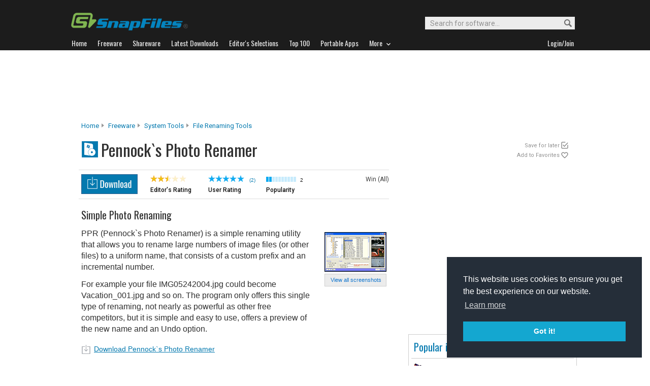

--- FILE ---
content_type: text/html
request_url: http://files.snapfiles.com/get/photorename.html
body_size: 38699
content:






<!DOCTYPE html PUBLIC "-//W3C//DTD XHTML 1.0 Strict//EN" "http://www.w3.org/TR/xhtml1/DTD/xhtml1-strict.dtd">
<html xmlns="http://www.w3.org/1999/xhtml" xml:lang="en" lang="en">
<head>

		
		<title>Pennock`s Photo Renamer - simple photo renaming</title>
	 
	 
	 
<link rel="stylesheet" href="/styles/reset.css" type="text/css" media="screen" />
<link rel="stylesheet" type="text/css" href="/styles/snapfiles10-5.css" media="screen" />

<meta http-equiv="Content-Type" content="text/html;charset=utf-8" />
<link rel="shortcut icon" href="/favicon.ico?v=2019" />
<link rel="alternate" type="application/rss+xml" title="Latest new releases and updates" href="/feeds/snapfiles.xml" />
<meta name="robots" content="follow" />
<meta name="copyright" content="WebAttack Inc." />

<link href='https://fonts.googleapis.com/css?family=Oswald:400,300' rel='stylesheet' type='text/css' />
<link href='https://fonts.googleapis.com/css?family=Roboto:400,500' rel='stylesheet' type='text/css' />
<link href='https://fonts.googleapis.com/css?family=Roboto+Condensed' rel='stylesheet' type='text/css' />


<!-- Google tag (gtag.js) -->
<script async src="https://www.googletagmanager.com/gtag/js?id=G-EWWZQ61TLS"></script>
<script>
  window.dataLayer = window.dataLayer || [];
  function gtag(){dataLayer.push(arguments);}
  gtag('js', new Date());

  gtag('config', 'G-EWWZQ61TLS');
</script>






	
	
	<meta name="description" content="Pennock`s Photo Renamer Freeware - simple photo renaming" />
  
  <meta property="og:title" content="Pennock`s Photo Renamer - simple photo renaming" />
  <meta property="og:image" content="/screenfiles/photorename.gif" />
  <meta property="og:description" content="simple photo renaming" />


<script type="text/javascript" src="/scripts/jquery-1.3.2.min.js"></script>



<script type="text/javascript">
<!--

jQuery(document).ready(function(){

  $("a#addtolater").click(function(){  
   
    $.post(
      "/users/myapps.php?app=108034&l=3&get=photorename", 
      {action:"showmessage"},
      function(data){ $('#addresults').html(data);}
    );   
    return false;
  });
  
});

jQuery(document).ready(function(){

  $("a#addtofavs").click(function(){  
   
    $.post(
      "/users/myapps.php?app=108034&l=1&get=photorename", 
      {action:"showmessage"},
      function(data){ $('#addresults').html(data);}
    );   
    return false;
  });
  
});
//-->
</script>
</head>
	<body>
	





				<div id="globalheader">
					
					<div id="logoheader">
						<div id="logo"><a href="/">
						
						<img src="https://www.snapfiles.com/images/sflogo-smaller.png" width="230" height="35" alt="SnapFiles" />
						</a></div>
						<div id="topsearchbox">
							<form action="/downloadfind.php" id="topsearchform">
								<fieldset>
									<input type="hidden" name="action" value="s" />
									<input type="hidden" name="ref" value="2" />
									<input type="text" name="st" class="searchinput" accesskey="2" onfocus="if(this.value == 'Search for software...') { this.value = ''; }" value="Search for software..." />
									<button id="searchbtn" title="Search"></button>
								</fieldset>
							</form>
						</div>
					</div>
				<div id="navigation-container">
			  <ul id="navigation">
					<li class="first"><a href="/"><b>Home</b></a></li>
					<li>
					
						<a href="/freeware/"><b>Freeware</b></a>  

					</li>
					
					<li>
					<a href="/shareware/"><b>Shareware</b></a>

					
					</li>
					
					<li>
					<a href="/new/list-whatsnew.html"><b>Latest Downloads</b></a>

					
					</li>
					
					<li>
					<a href="/features/"><b>Editor's Selections</b></a>

					
					</li>
					
					<li>
					<a href="/topdownloads/"><b>Top 100</b></a>

					
					</li>
          
					<li>
					<a href="/features/portable-apps.html"><b>Portable Apps</b></a>

					
					</li>					
					
					
					<li class="navmainstop">
	        <a href="javascript:toggleDetails('morelist','showmorelist');"><b>More&nbsp;&nbsp;<img src="/images/navarrow-down.png" alt="expand" height="9" width="13" /></b></a>
	        </li>
 
					
					
					
					
					
					<li class="last">
					
					
					<script type="text/javascript">
					<!--
					
					var memberlinks="<a href=\"/join/logout.php\"><b>Logout</b></a></li><li class=\"myapps\"><a href=\"/reviewers/\"><b>My Apps</b></a></li>";
					var loginlink="<li class=\"last\"><a href=\"/reviewers/\"><b>Login/Join</b></a>";
					
					if (document.cookie.indexOf('AXCOOKIELOGIN'+"=") != -1) 
						document.write(memberlinks);
						else document.write(loginlink);
						
					//-->
					 </script>

					</li>
				
				</ul>
			</div>
			</div>
			

      
    	<div id="morelist" style="display:none;">
    		<div id="morenav-container">
    		<ul>
           
           	<li><a href="/topdownloads/top100-portable-apps.html">Top 100 Portable</a></li>
           	<li><a href="/features/ed_musthave-freeware.html">Must-Have Freeware</a></li>

           	<li><a href="/userreviews/latest.html">Latest User Reviews</a></li>
           	<li><a href="/features/userchoices.html">Top 50 User Favorites</a></li>
           	<li><a href="/now/">Now Downloading</a></li>

           
           	<li><a href="/surprise/" title="We'll show you a randomly picked freeware that is popular and received favorable ratings. ">Random Pick</a></li>
           	<li><a href="/about.html">About us</a></li>
           	
            
            
            
           	
           	<li style="float:right;"><a href="javascript:toggleDetails('morelist','showmorelist');"><img src="/images/navarrow-up.png" alt="expand" height="9" width="13" /></a></li>
           	
           	
           </ul>
         
         </div>
     </div>
			
			
			<!-- globalheader -->


	

<script type="text/javascript"> <!--
function toggleDetails(showHideDiv, switchTextDiv) {
	var ele = document.getElementById(showHideDiv);
	var text = document.getElementById(switchTextDiv);
	if(ele.style.display == "block") {
    		ele.style.display = "none";
		text.innerHTML = '<img src="/images/expand-dark.png" class="vmiddle" alt="show" />';
  	}
	else {
		ele.style.display = "block";
		text.innerHTML = '<img src="/images/collapse-dark.png" class="vmiddle" alt="" />';
	}
}
//-->
</script>

		
		
		


	
				
				
			
			
     	
				<div id="topbanner">
				
        <script type="text/javascript">
            google_ad_client = "ca-pub-3219912047382899";
            google_ad_slot = "2555333935";
            google_ad_width = 970;
            google_ad_height = 90;
        </script>
        <!-- Large Leaderboard Product Pages -->
        <script type="text/javascript"
        src="//pagead2.googlesyndication.com/pagead/show_ads.js">
        </script>
				
					
			  
        
				</div>
       
      
     

<div id="contentcontainer">

 

		<div id="navpath">
			<a href="/">Home</a><img src="/images/topnavbullet.png" width="7" height="10" alt="navigation" /> 
			<a href="/freeware/">Freeware</a><img src="/images/topnavbullet.png" width="7" height="10" alt="navigation" /> 
			<a href="/freeware/categories/system_utilities/index.html">System Tools</a><img src="/images/topnavbullet.png" width="7" height="10" alt="navigation" /> 
			<a href="/freeware/system/fwfilerename.html">File Renaming Tools</a>
			
			
				
			
		</div>

		
		
		<div id="appheader-container">
		
						<div id="appheader">
							<div id="apptitle">

									
										  
											<div id="appicon">
												<img src="/images/appicons/appicon.png" alt="Pennock`s Photo Renamer" width="32" height="32" />
											</div>
										    <h1>Pennock`s Photo Renamer</h1>
									
							</div>
						</div>
						
						<div id="appheader-right">
						
						
						  
  							<div id="pp-usertools">
  							
  							 
                	<ul>
                		
                		<li id="saveforlater"><a id="addtolater" href="#">Save for later</a></li>
                		<li id="watchlist"><a id="addtofavs" href="#">Add to Favorites</a></li>
                			
                	</ul>
                	
                	<div id="addresults"></div>
              	</div>
            	
						
						</div>
		</div><!-- appheader-container -->	
	
	
	
			
		<div id="pp-rightborder">
		
				<div id="top-borderbox">
        
        
        <script async src="https://pagead2.googlesyndication.com/pagead/js/adsbygoogle.js"></script>
        <!-- BorderBox Large Top ProductPages -->
        <ins class="adsbygoogle"
             style="display:inline-block;width:336px;height:280px"
             data-ad-client="ca-pub-3219912047382899"
             data-ad-slot="8089623383"></ins>
        <script>
             (adsbygoogle = window.adsbygoogle || []).push({});
        </script>
        
        
          
          
          
          <br/><br/>
        
          
          
          
    					
    			  
              
              
           
           
				</div>
				
					
			
			
			
			
			
			
			
			<div class="navbox-container" style="width:330px;">
				
				<div class="navbox-content">
					
				

						 <span class="navbox-title">Popular in System Tools</span>
	
						
				        <ul>
				        	
							
									
													

													
											
													
											
													
													
													
													
													
												
												
														
																
														
														
														
															
															
														
													
													
												
												
													
												
												

													
												
												
												
													
												
          							<li>
                          <img class="listimage" src="/images/appicons/i_eusingregistry.png" alt="icon" width="32" height="32" />
                          <img src="/images/trendup.png" alt="trend" width="10" height="10" />&nbsp; 
                          <a href="/get/eusingregistry.html">Eusing Free Registry Cleaner</a>
                          <span>Free
                          </span>
                        </li>
											
										
													
													
													
													
													
												
												
														
																
														
														
														
															
														
													
												
												
												

													
												
												
												
													
												
          							<li>
                          <img class="listimage" src="/images/appicons/i_spacesniffer.gif" alt="icon" width="32" height="32" />
                          <img src="/images/trendup.png" alt="trend" width="10" height="10" />&nbsp; 
                          <a href="/get/spacesniffer.html">SpaceSniffer</a>
                          <span>Free
                          </span>
                        </li>
											
										
													
													
													
													
													
												
												
														
																
														
														
														
															
														
													
												
												
												

													
												
												
												
													
												
          							<li>
                          <img class="listimage" src="/images/appicons/i_qdir.gif" alt="icon" width="32" height="32" />
                          <img src="/images/trendup.png" alt="trend" width="10" height="10" />&nbsp; 
                          <a href="/get/qdir.html">Q-Dir</a>
                          <span>Free
                          </span>
                        </li>
											
										
													
													
													
													
													
												
												
														
																
														
														
														
															
														
													
												
												
												

													
												
												
												
													
												
          							<li>
                          <img class="listimage" src="/images/appicons/i_glaryutils.gif" alt="icon" width="32" height="32" />
                          <img src="/images/trendup.png" alt="trend" width="10" height="10" />&nbsp; 
                          <a href="/get/glaryutils.html">Glary Utilities Free</a>
                          <span>Free
                          </span>
                        </li>
											
										
													
													
													
													
													
												
												
														
																
														
														
														
															
														
													
												
												
												

													
												
												
												
													
												
          							<li>
                          <img class="listimage" src="/images/appicons/i_everything.gif" alt="icon" width="32" height="32" />
                          <img src="/images/trendup.png" alt="trend" width="10" height="10" />&nbsp; 
                          <a href="/get/everything.html">Everything</a>
                          <span>Free
                          </span>
                        </li>
											
										
													
													
													
													
													
												
												
														
																
														
														
														
															
														
													
												
												
												

													
												
												
												
													
												
          							<li>
                          <img class="listimage" src="/images/appicons/i_desktopok.gif" alt="icon" width="32" height="32" />
                          <img src="/images/trendup.png" alt="trend" width="10" height="10" />&nbsp; 
                          <a href="/get/desktopok.html">DesktopOK</a>
                          <span>Free
                          </span>
                        </li>
											
										
													
													
													
													
													
												
												
														
																
														
														
														
															
														
													
												
												
												

													
												
												
												
													
												
          							<li>
                          <img class="listimage" src="/images/appicons/i_aren.gif" alt="icon" width="32" height="32" />
                          <img src="/images/trendup.png" alt="trend" width="10" height="10" />&nbsp; 
                          <a href="/get/aren.html">Advanced Renamer</a>
                          <span>Free
                          </span>
                        </li>
											
										
													
													
													
													
													
												
												
														
																
														
														
														
															
														
													
												
												
												

													
												
												
												
													
												
          							<li>
                          <img class="listimage" src="/images/appicons/i_puranutils.png" alt="icon" width="32" height="32" />
                          <img src="/images/trendup.png" alt="trend" width="10" height="10" />&nbsp; 
                          <a href="/get/puranutils.html">Puran Utilities</a>
                          <span>Free
                          </span>
                        </li>
											
										
													
													
													
													
													
												
												
														
																
														
														
														
															
														
													
												
												
												

													
												
												
												
													
												
          							<li>
                          <img class="listimage" src="/images/appicons/i_puranfilerec.png" alt="icon" width="32" height="32" />
                          <img src="/images/trendup.png" alt="trend" width="10" height="10" />&nbsp; 
                          <a href="/get/puranfilerec.html">Puran File Recovery</a>
                          <span>Free
                          </span>
                        </li>
											
										
													
													
													
													
													
												
												
														
																
														
														
														
															
															
														
													
													
												
												
												

													
												
												
												
													
												
          							<li>
                          <img class="listimage" src="/images/appicons/i_synchredible.gif" alt="icon" width="32" height="32" />
                          <img src="/images/trenddown.png" alt="trend" width="10" height="10" />&nbsp; 
                          <a href="/get/synchredible.html">Synchredible</a>
                          <span>Free
                          </span>
                        </li>
											
											
									 
									
            					<li class="navbox-more">
                         <a href="/freeware/categories/system_utilities/index.html">More from System Tools...&nbsp;</a>
                      </li>
						</ul>
				        
						

				        </div>
					 </div> 
					 
					 
					
					
						
					
					<div class="borderbox">		
          
          
					


					</div>	
					
					
					<div id="borderbox-low">

					</div>
				
		</div><!-- upper right border -->
		


		

<div id="pp-leftcontainer">
		
		
				
			
		

			
	

					<div id="appsummary">
          
						
				    
				    	
						<div id="sf-dlbutton">

		              <a href="/php/sfdwnld.php?id=108034&amp;a=7116996&amp;loc=2" title="Download Pennock`s Photo Renamer"><img src="/images/sf-dlbutton-pp.png" alt="download" height="39" width="111" /></a>

             </div>
             
             
            
					

					
							<div class="ratings-float">
							  <img src="/images/25star.png" width="73" height="13" alt="2.5 stars" />
							  <p>Editor's Rating</p>
							</div>
							
							<div class="ratings-float">
							
										
										<a href="#reviews"><img src="/images/userrating5.png" width="73" height="13" alt="5" /></a>
										<a href="#reviews"><span class="popfactortxt">(2)</span></a>
										
							
							  <p>User Rating</p>
							</div>
							
							<div class="ratings-float">

							  <img src="/images/popmeter2.png" height="10" width="59" alt="2" title="Pennock`s Photo Renamer popularity: 2/10" />
							  
							
								
							
							  <span class="popfactortxt">2</span>
							  <p>Popularity</p>
							</div>
              
              
							<div id="dlsysteminfo">Win (All)
           
     							
											
										

               </div>


							


						</div><!-- summary -->

												<div id="review">
												
															<div id="appscreen">
																	
																			
																				
																				
																			 
																			 	
																			
																			<div class="imgcontainer180">
																				<a href="/screenshots/photorename.htm"><img class="dropshadow" src="/screenfiles/thumbs/t_photorename.gif" alt="Pennock`s Photo Renamer screenshot" title="Click to view Pennock`s Photo Renamer screenshots" /></a>
																			</div>
																			
																			
																				<span>
																					
																						<a href="/screenshots/photorename.htm">View all screenshots</a> 
																					
																					
																					
																				</span>
																			
																</div>
															
															<p id="sf_description">
																<i id="revintroline">simple photo renaming</i>
																
																PPR (Pennock`s Photo Renamer) is a simple renaming utility that allows you to rename large numbers of image files (or other files) to a uniform name, that consists of a custom prefix and an incremental number. <em class="para"></em>For example your file IMG05242004.jpg could become Vacation_001.jpg and so on. The program only offers this single type of renaming, not nearly as powerful as other free competitors, but it is simple and easy to use, offers a preview of the new name and an Undo option.
																
																<span class="dmcanote"> Copyright Snapfiles.com</span>
															</p>
															
															
															
																
															
															

										 					
																			
																		
																		
                                <!-- prodmsg -->



																	
																	
																
																
															
													    
													    
													    	
													    

    								              
    								              <div id="textdllink">
                                  
                                  <a href="/php/sfdwnld.php?id=108034&amp;a=7116996&amp;loc=2" title="Download Pennock`s Photo Renamer">Download Pennock`s Photo Renamer</a>
                                   

                                  </div>
								              
								              
								             
                              

              	

             
													
													
												</div><!-- review -->
											
							
									
									<div id="pp-lower">
									
									
									       
												
												 	<h3 id="productdetails">Product Details</h3>
												
													<div id="detailtable"> 
																					<table>
																					
																					<tr>
																						<td class="title"><span class="nodot">Publisher</span></td>
																						<td class="data"><a class="publisher" href="/publishers/7116996.html">Pennock</a>
																						
																								
																						
																						
																						
																						</td>
																						
																						<td class="title"><span class="nodot">Price </span></td>
																						<td class="data">Free                                                   </td>

																					</tr>
																					
																					
																					<tr>
																						<td class="title"><span class="nodot">Version</span></td>
																						<td class="data">1.0-1
																								
																						</td>
																						
																						<td class="title"><span class="nodot">Last updated</span></td>
																						<td class="data">May 25, 2004</td>

																					</tr>
																					

																						<tr>
																							<td class="title"><span class="nodot">File Size</span></td>
																							<td class="data">
																							
																							 
																							   1.92 Mb
																							 
																							
																							
																							</td>
																							
																							
																							<td class="title"><span class="nodot">Requirements</span></td>
																							<td class="data">None</td>

																						</tr>
																					

																					
																					
																					
																					
																					<tr>
																						
																						<td class="data" colspan="4">

																						</td>
																					</tr>
																				
							
							
																				
							
																				
							
																			</table>
																					
																					
							
														</div><!-- detailtable -->
														
												
												

													
	
							
											
		
													<!--  feature downloads -->						
																		
																
															
																
																
																
																
																		
																
															
																
														

									
									 
									
									
              
              
              
              
              <div id="pp-mnet">
              
              

              
              </div>
              

					   
             

		
			</div> <!-- lower -->
			
		
		
	   	
	
</div><!-- upper leftcontainer-->
	


	
	
	
	
	

								
								
				<div id="pp-lower-left-container"> <a name="reviews"></a>	
				
					
						
						
					
					
						
							<h3 id="userreviews">User Reviews</h3>
						
								
							
					
					
							
									
										<div id="pp-reviewheader">
									
									
									
										
									
									
										<div id="pp-revgraphtbl">
										
												<table cellpadding="0">
													<tr><td class="tdstars">5 stars</td><td class="tdgraph"><img src="/images/graphbg.png" width="50" height="20" alt="50%" /> </td><td class="tdrevcount">1</td></tr>
													<tr><td class="tdstars">4 stars</td><td class="tdgraph"><img src="/images/graphbg.png" width="50" height="20" alt="50%" /> </td><td class="tdrevcount">1</td></tr>
													<tr><td class="tdstars">3 stars</td><td class="tdgraph"><img src="/images/graphbg.png" width="0" height="20" alt="0%" /> </td><td class="tdrevcount">0</td></tr>
													<tr><td class="tdstars">2 stars</td><td class="tdgraph"><img src="/images/graphbg.png" width="0" height="20" alt="0%" /> </td><td class="tdrevcount">0</td></tr>
													<tr><td class="tdstars">1 star</td><td class="tdgraph"><img src="/images/graphbg.png" width="0" height="20" alt="0%" /> </td><td class="tdrevcount">0</td></tr>
													<tr><td colspan="3" class="tdsmalltext">Based on 2 reviews</td></tr>
												</table>
				
						
										</div>
											
											<div id="pp-reviewheader-middle">
												<span style="display:block;font-weight:bold;">Avg. user rating: 
												
													
													<img src="/images/userrating5.png" width="55" height="10" alt="5" />
													
												
												</span>
												
												
													<span style="display:block;">
														
															Based on 2 user reviews
														
													</span>
												
												
												
												
												  <a class="btn-light" href="/reviewers/user_review.php?rateid=108034&amp;d=7116996">Post your own review</a>
												  
												
												
												
												
											</div>
											

				
								</div><!-- reviewheader -->
								
						 <!-- endif usrrv -->	
			
			
							
						
					
														<div id="pp-userreviews">
														
																
																					
														<p class="small-lighter-header">Latest user reviews:</p>
													 
																						
																					
									<!-- start user reviews -->
															
															
																
																	
																
																
																
																								
																	
																								
																						
																									
																							
																								
																								
																								
																								
																								
																								
																								
																								
																							
																								
																									
																							
																							
																								
																								
																									
															 						
																							
																							
																								
																							
																							
																						
																									
																								
																			
																			
																			
																						<div class="revheader">
																							<q>Does one thing...</q>
																				    		 <span class="usrname"><img src="/images/userrating4.png" width="55" height="10" alt="4 stars" /> by <b>rickles23</b>
																							  Jul 07, 2006 
																									
																									<!--  -->
																									
																							</span>
																						</div>
																						
																						<div class="revcontent">
																							A program that does one thing and one thing only but it does it very well. Only comment on the interface is the Select All etc are rather small but for the price (free) I&#039;m happy
																							
																						       	<span class="toggletext">
																								<a id="revheader13387" href="javascript:toggleDetails('details13387','revheader13387');">
																								<img src="/images/expand-dark.png" alt="show" class="vmiddle" /></a> Review details
																								</span>
																								 <ul id="details13387" class="ratingdetails" style="display:none;">
																									<li><b>Interface</b> <img src="/images/userrating3.png" width="45" height="8" alt="3 stars" /></li>
																									<li><b>Features</b> <img src="/images/userrating4.png" width="45" height="8" alt="4 stars" /></li>
																									<li><b>Ease of use</b> <img src="/images/userrating4.png" width="45" height="8" alt="4 stars" /></li>
																									<li><b>Value</b> <img src="/images/userrating5.png" width="45" height="8" alt="5 stars" /></li>
																									<li class="ratingdetails-txt">Recommend to a friend? <span style="color:green;font-weight:bold;">Yes</span></li>
																									<li class="ratingdetails-txt">Posted Jul 07, 2006 for v1.0-1</li>
																								</ul>
																								
																									
																							
																						</div>
																
																
																									
																					
																				
																			
																									
																							
																								
																								
																								
																								
																								
																								
																								
																								
																							
																								
																									
																							
																							
																								
																								
																									
															 						
																							
																							
																								
																							
																							
																						
																									
																								
																			
																			
																			
																						<div class="revheader">
																							<q>Does the job - what more can you ask?</q>
																				    		 <span class="usrname"><img src="/images/userrating5.png" width="55" height="10" alt="5 stars" /> by <b>peedurr</b>
																							  Oct 27, 2005 
																									
																									<!--  -->
																									
																							</span>
																						</div>
																						
																						<div class="revcontent">
																							This is a deliberately &#039;no frills&#039; renaming utility, and most of the time, I would submit, that&#039;s all you need. If you have many picture files with different names (perhaps from many different sources), then this allows you to rename to a common scheme, giving you a preview before you actually  &#039;do the deed&#039;, and you can always back out the changes as well. An excellent little program.
																							
																						       	<span class="toggletext">
																								<a id="revheader10613" href="javascript:toggleDetails('details10613','revheader10613');">
																								<img src="/images/expand-dark.png" alt="show" class="vmiddle" /></a> Review details
																								</span>
																								 <ul id="details10613" class="ratingdetails" style="display:none;">
																									<li><b>Interface</b> <img src="/images/userrating5.png" width="45" height="8" alt="5 stars" /></li>
																									<li><b>Features</b> <img src="/images/userrating5.png" width="45" height="8" alt="5 stars" /></li>
																									<li><b>Ease of use</b> <img src="/images/userrating5.png" width="45" height="8" alt="5 stars" /></li>
																									<li><b>Value</b> <img src="/images/userrating5.png" width="45" height="8" alt="5 stars" /></li>
																									<li class="ratingdetails-txt">Recommend to a friend? <span style="color:green;font-weight:bold;">Yes</span></li>
																									<li class="ratingdetails-txt">Posted Oct 27, 2005 for v1.0-1</li>
																								</ul>
																								
																									
																							
																						</div>
																
																
																									
																					
																				
																				
																		 
																
																
																		
																						
																							<a class="btn-light" href="/reviewers/user_review.php?rateid=108034&amp;d=7116996">Add your review...</a>
																						
																		
																		<!-- <br/><a class="txtdownload" href="/php/sfdwnld.php?id=108034&amp;a=7116996&amp;loc=2">Download Pennock`s Photo Renamer</a> -->
																								
																					
																					
											
																		
								
											
											
							</div> <!-- user reviews -->
						
		

	    </div>
							

</div><!-- contentcontainer -->


							
							
							
								
							<div class="ftn-container" style="height:50px;">
							
               
                  					
							</div>

<div id="globalfooter">
	<div id="lowbar"></div>

<!-- footer -->
<div id="footerlinks">

<ul>
<li class="flistheader">About</li>
	<li><a href="/">Home</a></li>
	<li><a href="/feedback/">Contact us</a></li>
	<li><a href="/about.html">About SnapFiles</a></li>
	<li><a href="/privacy.html">Privacy Policy</a></li>
	<li><a href="/disclaimer.html">Terms of Use</a></li>

</ul>

<ul>
<li class="flistheader">Selections</li>
	
	<li><a href="/features/">Editor's Selections</a></li>
	<li><a href="/userreviews/latest.html">Latest User Reviews</a></li>
	<li><a href="/features/userchoices.html">Top 50 User Favorites</a></li>
	<li><a href="http://portable.snapfiles.com">Portable Apps</a></li>
	<li><a href="/features/ed_musthave-freeware.html">Must-Have Freeware</a></li>
	
</ul>

<ul>
<li class="flistheader">Downloads</li>
	<li><a href="/freeware/">Freeware Categories</a></li>
	<li><a href="/shareware/">Shareware Categories</a></li>
	<li><a href="/topdownloads/">Top 100 Downloads</a></li>
	<li><a href="/new/list-whatsnew.html">Latest Updates</a></li>
	<li><a href="/now/">Now Downloading...</a></li>
	
</ul>
<ul>
<li class="flistheader">Other Stuff</li>
	<li><a href="/feedback/">Feedback &amp; Suggestions</a></li>
	<li><a href="/dev/">Developer Center</a></li>
	<li><a href="/reviewers/">Login/Signup</a></li>
	<!-- <li><a href="/linktous.html">Link to us</a></li> -->
	<li><a href="/feeds/">RSS feeds</a></li>
	<li><a href="https://www.facebook.com/snapfiles">Facebook</a></li>
	

</ul>

					<div id="footer-search">
							<form action="/downloadfind.php" id="footer-search-form" method="get">
							<fieldset>
								
								<p class="flistheader">Search for software</p>
								<input class="fsebox" type="text" name="st" maxlength="200" value="" /><input class="fsebutton" type="submit" name="search" value="Go" /> 
								
								<input type="hidden" name="action" value="s" />
								<input type="hidden" name="ref" value="3" />
								<span class="fse-options"><input type="checkbox" name="lc" value="1" />Only search for freeware</span>
								
								
								
								
							</fieldset>
						</form>

						
					</div>
					
						

<p id="footerline">


 Copyright 1997-2022 SnapFiles.com All rights reserved.  All other trademarks are the sole property of their respective owners.

						
					
						

</p>


	</div><!-- footerlinks -->

</div><!-- globalfooter -->

<!-- end footer -->

<link rel="stylesheet" type="text/css" href="//cdnjs.cloudflare.com/ajax/libs/cookieconsent2/3.1.0/cookieconsent.min.css" />
<script src="//cdnjs.cloudflare.com/ajax/libs/cookieconsent2/3.1.0/cookieconsent.min.js" type="text/javascript"></script>
<script type="text/javascript">
window.addEventListener("load", function(){
window.cookieconsent.initialise({
  "palette": {
    "popup": {
      "background": "#252e39"
    },
    "button": {
      "background": "#14a7d0"
    }
  },
  "position": "bottom-right",
  "content": {
    "href": "/privacy.html"
  }
})});
</script>	



</body>
</html>
<!-- Copyright WebAttack Inc. January 31, 2026 01:01:35 AM -->
			
		

<!-- This site was generated using AnalogX MacroPage http://www.macropage.com/ -->



--- FILE ---
content_type: text/html; charset=utf-8
request_url: https://www.google.com/recaptcha/api2/aframe
body_size: 267
content:
<!DOCTYPE HTML><html><head><meta http-equiv="content-type" content="text/html; charset=UTF-8"></head><body><script nonce="wClTuieQ0y204DhbjKDRFg">/** Anti-fraud and anti-abuse applications only. See google.com/recaptcha */ try{var clients={'sodar':'https://pagead2.googlesyndication.com/pagead/sodar?'};window.addEventListener("message",function(a){try{if(a.source===window.parent){var b=JSON.parse(a.data);var c=clients[b['id']];if(c){var d=document.createElement('img');d.src=c+b['params']+'&rc='+(localStorage.getItem("rc::a")?sessionStorage.getItem("rc::b"):"");window.document.body.appendChild(d);sessionStorage.setItem("rc::e",parseInt(sessionStorage.getItem("rc::e")||0)+1);localStorage.setItem("rc::h",'1769914263440');}}}catch(b){}});window.parent.postMessage("_grecaptcha_ready", "*");}catch(b){}</script></body></html>